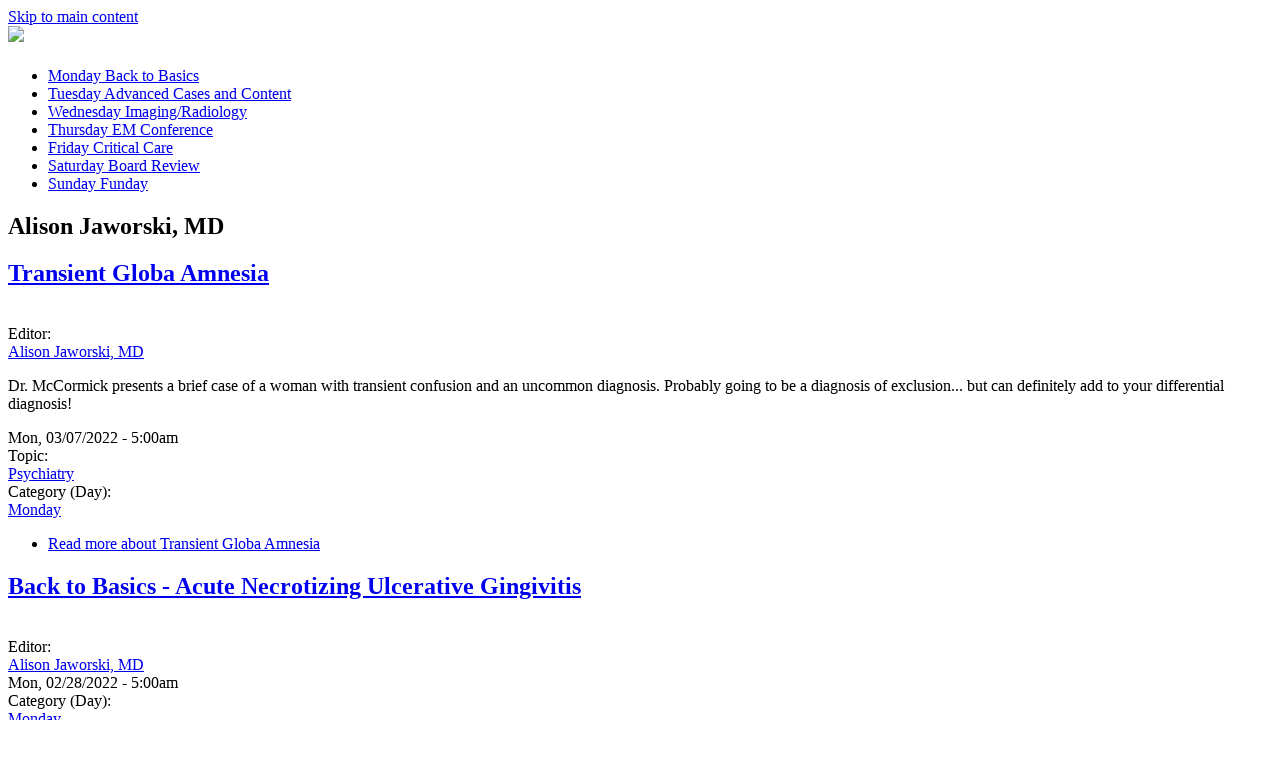

--- FILE ---
content_type: text/html; charset=utf-8
request_url: http://emdaily1.cooperhealth.org/authors/alison-jaworski-md
body_size: 9000
content:
<!DOCTYPE html>
<html>
<head>
<meta charset="utf-8" />
<meta name="Generator" content="Drupal 7 (http://drupal.org)" />
<link rel="alternate" type="application/rss+xml" title="RSS - Alison Jaworski, MD" href="https://emdaily.cooperhealth.org/taxonomy/term/522/feed" />
<link rel="alternate" type="application/rss+xml" title="Alison Jaworski, MD" href="https://emdaily.cooperhealth.org/taxonomy/term/522/all/feed" />
<meta name="viewport" content="width=device-width" />
<title>Alison Jaworski, MD | EM Daily</title>
<style type="text/css" media="all">
@import url("https://emdaily.cooperhealth.org/modules/system/system.base.css?ri45x0");
@import url("https://emdaily.cooperhealth.org/modules/system/system.menus.css?ri45x0");
@import url("https://emdaily.cooperhealth.org/modules/system/system.messages.css?ri45x0");
@import url("https://emdaily.cooperhealth.org/modules/system/system.theme.css?ri45x0");
</style>
<style type="text/css" media="all">
@import url("https://emdaily.cooperhealth.org/sites/all/modules/collapsiblock/collapsiblock.css?ri45x0");
@import url("https://emdaily.cooperhealth.org/modules/comment/comment.css?ri45x0");
@import url("https://emdaily.cooperhealth.org/sites/all/modules/date/date_repeat_field/date_repeat_field.css?ri45x0");
@import url("https://emdaily.cooperhealth.org/modules/field/theme/field.css?ri45x0");
@import url("https://emdaily.cooperhealth.org/sites/all/modules/google_cse/google_cse.css?ri45x0");
@import url("https://emdaily.cooperhealth.org/sites/all/modules/logintoboggan/logintoboggan.css?ri45x0");
@import url("https://emdaily.cooperhealth.org/modules/node/node.css?ri45x0");
@import url("https://emdaily.cooperhealth.org/sites/all/modules/quiz/quiz.css?ri45x0");
@import url("https://emdaily.cooperhealth.org/modules/search/search.css?ri45x0");
@import url("https://emdaily.cooperhealth.org/modules/user/user.css?ri45x0");
@import url("https://emdaily.cooperhealth.org/modules/forum/forum.css?ri45x0");
@import url("https://emdaily.cooperhealth.org/sites/all/modules/views/css/views.css?ri45x0");
</style>
<style type="text/css" media="all">
@import url("https://emdaily.cooperhealth.org/sites/all/modules/ctools/css/ctools.css?ri45x0");
@import url("https://emdaily.cooperhealth.org/sites/all/modules/panels/css/panels.css?ri45x0");
@import url("https://emdaily.cooperhealth.org/sites/all/modules/wysiwyg_linebreaks/wysiwyg_linebreaks.css?ri45x0");
@import url("https://emdaily.cooperhealth.org/sites/all/libraries/superfish/css/superfish.css?ri45x0");
@import url("https://emdaily.cooperhealth.org/sites/all/libraries/superfish/css/superfish-smallscreen.css?ri45x0");
@import url("https://emdaily.cooperhealth.org/sites/all/libraries/superfish/style/light-blue.css?ri45x0");
</style>
<style type="text/css" media="all">
@import url("https://emdaily.cooperhealth.org/sites/all/themes/micro_zymphonies_theme/css/font-awesome.css?ri45x0");
@import url("https://emdaily.cooperhealth.org/sites/all/themes/micro_zymphonies_theme/css/style.css?ri45x0");
@import url("https://emdaily.cooperhealth.org/sites/all/themes/micro_zymphonies_theme/css/media.css?ri45x0");
@import url("https://emdaily.cooperhealth.org/sites/all/themes/cooper_subtheme/custom.css?ri45x0");
</style>
<script type="text/javascript" src="https://emdaily.cooperhealth.org/sites/default/files/js/js_XexEZhbTmj1BHeajKr2rPfyR8Y68f4rm0Nv3Vj5_dSI.js"></script>
<script type="text/javascript" src="https://emdaily.cooperhealth.org/sites/default/files/js/js_H7q2xORKmR9AN8Qx5spKEIBp7R_wG2apAswJoCUZY7I.js"></script>
<script type="text/javascript" src="https://emdaily.cooperhealth.org/sites/default/files/js/js_o64xG5w19EdsESpAPkh92K9vg--rmzcQI4JaVNLjaDw.js"></script>
<script type="text/javascript" src="https://emdaily.cooperhealth.org/sites/default/files/js/js_XklFG3kfg0lBQ-7DD_t92S8L-ZsoZ29gklqc_A_ZH6o.js"></script>
<script type="text/javascript">
<!--//--><![CDATA[//><!--
(function(i,s,o,g,r,a,m){i["GoogleAnalyticsObject"]=r;i[r]=i[r]||function(){(i[r].q=i[r].q||[]).push(arguments)},i[r].l=1*new Date();a=s.createElement(o),m=s.getElementsByTagName(o)[0];a.async=1;a.src=g;m.parentNode.insertBefore(a,m)})(window,document,"script","https://www.google-analytics.com/analytics.js","ga");ga("create", "UA-126575-1", {"cookieDomain":"auto"});ga("send", "pageview");
//--><!]]>
</script>
<script type="text/javascript" src="https://emdaily.cooperhealth.org/sites/default/files/js/js_rr_dgVG3EMiev7U7lSTMa0tMgWo4Du90XwU7B7NaHX4.js"></script>
<script type="text/javascript" src="https://emdaily.cooperhealth.org/sites/default/files/js/js_OxOu6JbRR9751c9oiOpiHyBUhb6Z4yU1vdiCjzDQdPQ.js"></script>
<script type="text/javascript">
<!--//--><![CDATA[//><!--
jQuery.extend(Drupal.settings, {"basePath":"\/","pathPrefix":"","setHasJsCookie":0,"ajaxPageState":{"theme":"cooper_subtheme","theme_token":"yjR1fh2W-e0t0-wSahIz1vQth7BWU2rn8Tf_dvKCB70","js":{"sites\/all\/modules\/jquery_update\/replace\/jquery\/1.7\/jquery.min.js":1,"misc\/jquery-extend-3.4.0.js":1,"misc\/jquery-html-prefilter-3.5.0-backport.js":1,"misc\/jquery.once.js":1,"misc\/drupal.js":1,"sites\/all\/modules\/jquery_update\/replace\/ui\/external\/jquery.cookie.js":1,"sites\/all\/modules\/collapsiblock\/collapsiblock.js":1,"sites\/all\/modules\/google_cse\/google_cse.js":1,"sites\/all\/modules\/better_exposed_filters\/better_exposed_filters.js":1,"sites\/all\/modules\/google_analytics\/googleanalytics.js":1,"0":1,"sites\/all\/libraries\/superfish\/jquery.hoverIntent.minified.js":1,"sites\/all\/libraries\/superfish\/sftouchscreen.js":1,"sites\/all\/libraries\/superfish\/sfsmallscreen.js":1,"sites\/all\/libraries\/superfish\/supposition.js":1,"sites\/all\/libraries\/superfish\/superfish.js":1,"sites\/all\/modules\/superfish\/superfish.js":1,"sites\/all\/themes\/micro_zymphonies_theme\/js\/custom.js":1},"css":{"modules\/system\/system.base.css":1,"modules\/system\/system.menus.css":1,"modules\/system\/system.messages.css":1,"modules\/system\/system.theme.css":1,"sites\/all\/modules\/collapsiblock\/collapsiblock.css":1,"modules\/comment\/comment.css":1,"sites\/all\/modules\/date\/date_repeat_field\/date_repeat_field.css":1,"modules\/field\/theme\/field.css":1,"sites\/all\/modules\/google_cse\/google_cse.css":1,"sites\/all\/modules\/logintoboggan\/logintoboggan.css":1,"modules\/node\/node.css":1,"sites\/all\/modules\/quiz\/quiz.css":1,"modules\/search\/search.css":1,"modules\/user\/user.css":1,"modules\/forum\/forum.css":1,"sites\/all\/modules\/views\/css\/views.css":1,"sites\/all\/modules\/ctools\/css\/ctools.css":1,"sites\/all\/modules\/panels\/css\/panels.css":1,"sites\/all\/modules\/wysiwyg_linebreaks\/wysiwyg_linebreaks.css":1,"sites\/all\/libraries\/superfish\/css\/superfish.css":1,"sites\/all\/libraries\/superfish\/css\/superfish-smallscreen.css":1,"sites\/all\/libraries\/superfish\/style\/light-blue.css":1,"sites\/all\/themes\/micro_zymphonies_theme\/css\/font-awesome.css":1,"sites\/all\/themes\/micro_zymphonies_theme\/css\/style.css":1,"sites\/all\/themes\/micro_zymphonies_theme\/css\/media.css":1,"sites\/all\/themes\/cooper_subtheme\/custom.css":1}},"collapsiblock":{"blocks":{"block-views-commentary-block":"2","block-views-comments-block":"2","block-views--exp-taxonomy-term-page":"2","block-twitter-block-1":"1","block-superfish-1":"1","block-nice-menus-1":"1","block-menu-menu-topics":"2","block-node-comment-block-node-comments":"1","block-menu-menu-authors":"3","block-block-2":"1","block-block-3":"1","block-block-4":"1","block-block-5":"1","block-block-6":"1","block-formblock-contact-site":"1"},"default_state":"1","slide_type":"2","slide_speed":"200","block_title":":header:first","block":"div.block","block_content":"div.content"},"googleCSE":{"cx":" 005605200530708356853:chgh_3r5lvs ","language":"","resultsWidth":600,"domain":"www.google.com","showWaterMark":1},"better_exposed_filters":{"datepicker":false,"slider":false,"settings":[],"autosubmit":false,"views":{"taxonomy_term":{"displays":{"page":{"filters":{"tid":{"required":false}}}}}}},"googleanalytics":{"trackOutbound":1,"trackMailto":1,"trackDownload":1,"trackDownloadExtensions":"7z|aac|arc|arj|asf|asx|avi|bin|csv|doc(x|m)?|dot(x|m)?|exe|flv|gif|gz|gzip|hqx|jar|jpe?g|js|mp(2|3|4|e?g)|mov(ie)?|msi|msp|pdf|phps|png|ppt(x|m)?|pot(x|m)?|pps(x|m)?|ppam|sld(x|m)?|thmx|qtm?|ra(m|r)?|sea|sit|tar|tgz|torrent|txt|wav|wma|wmv|wpd|xls(x|m|b)?|xlt(x|m)|xlam|xml|z|zip"},"superfish":{"1":{"id":"1","sf":{"animation":{"opacity":"show","height":"show"},"speed":"fast","autoArrows":false},"plugins":{"touchscreen":{"mode":"window_width","breakpointUnit":"px"},"smallscreen":{"mode":"window_width","breakpointUnit":"px","title":"Menu"},"supposition":true}}},"urlIsAjaxTrusted":{"\/authors\/alison-jaworski-md":true,"\/authors\/alison-jaworski-md?destination=taxonomy\/term\/522":true}});
//--><!]]>
</script>
<!--[if lt IE 9]><script src="http://html5shiv.googlecode.com/svn/trunk/html5.js"></script><![endif]-->
</head>
<body class="html not-front not-logged-in one-sidebar sidebar-second page-taxonomy page-taxonomy-term page-taxonomy-term- page-taxonomy-term-522">
  <div id="skip-link">
    <a href="#main-content" class="element-invisible element-focusable">Skip to main content</a>
  </div>
  
<!-- header -->

<div id="header_wrapper">

  <header id="header" class="clearfix">
    <div class="top_left">
              <div id="logo"><a href="/" title="Home"><img src="https://emdaily.cooperhealth.org/sites/all/themes/cooper_subtheme/logo.png"/></a></div>
      
      <h1 id="site-title">
        <a href="/" title="Home"></a>
        <div id="site-description"></div>
      </h1>
    </div>

         
    <div id="top-area" class="clearfix">
            <div class="column one"><div class="region region-top-first">
  <div id="block-superfish-1" class="block block-superfish">

      
  <div class="content">
    <ul  id="superfish-1" class="menu sf-menu sf-main-menu sf-horizontal sf-style-light-blue sf-total-items-7 sf-parent-items-0 sf-single-items-7 main-nav"><li id="menu-386-1" class="first odd sf-item-1 sf-depth-1 sf-no-children"><a href="/category/monday" title="Back to Basics" class="sf-depth-1">Monday <span class="sf-description">Back to Basics</span></a></li><li id="menu-387-1" class="middle even sf-item-2 sf-depth-1 sf-no-children"><a href="/category/tuesday" title="Advanced Cases and Content" class="sf-depth-1">Tuesday <span class="sf-description">Advanced Cases and Content</span></a></li><li id="menu-388-1" class="middle odd sf-item-3 sf-depth-1 sf-no-children"><a href="/category/wednesday" title="Imaging/Radiology" class="sf-depth-1">Wednesday <span class="sf-description">Imaging/Radiology</span></a></li><li id="menu-389-1" class="middle even sf-item-4 sf-depth-1 sf-no-children"><a href="/category/thursday" title="EM Conference" class="sf-depth-1">Thursday <span class="sf-description">EM Conference</span></a></li><li id="menu-390-1" class="middle odd sf-item-5 sf-depth-1 sf-no-children"><a href="/category/friday" title="Critical Care" class="sf-depth-1">Friday <span class="sf-description">Critical Care</span></a></li><li id="menu-391-1" class="middle even sf-item-6 sf-depth-1 sf-no-children"><a href="/category/saturday" title="Board Review" class="sf-depth-1">Saturday <span class="sf-description">Board Review</span></a></li><li id="menu-392-1" class="last odd sf-item-7 sf-depth-1 sf-no-children"><a href="/category/sunday" title="Funday " class="sf-depth-1">Sunday <span class="sf-description">Funday </span></a></li></ul>  </div>
  
</div> <!-- /.block -->
</div>
 <!-- /.region -->
</div>
                      </div>
    </header>

</div>

<!-- End Header -->


<div id="page-wrap">

  <div class="wrap two-col-img">
          </div>

  <div class="wrap two-col-img">
          </div>

  <div id="container">
    <div class="container-wrap">
      <div class="content-sidebar-wrap">
        <div id="content">

          
          <section id="post-content" role="main">
                                                  <h1 class="page-title">Alison Jaworski, MD</h1>
                                                                        <div class="region region-content">
  <div id="block-system-main" class="block block-system">

      
  <div class="content">
    <div class="view view-taxonomy-term view-id-taxonomy_term view-display-id-page view-dom-id-7ec1dc4b3ae96e3ede3e07792ea81791">
        
  
  
      <div class="view-content">
        <div class="views-row views-row-1 views-row-odd views-row-first">
      <article id="node-1549" class="node node-article node-promoted node-teaser clearfix" about="/content/transient-globa-amnesia" typeof="sioc:Item foaf:Document">
          <header>
	                  <h2 class="title" ><a href="/content/transient-globa-amnesia">Transient Globa Amnesia</a></h2>
            <span property="dc:title" content="Transient Globa Amnesia" class="rdf-meta element-hidden"></span><span property="sioc:num_replies" content="0" datatype="xsd:integer" class="rdf-meta element-hidden"></span>  
      
          </header>
  
  <div class="content node-article">
    <div class="field field-name-field-image field-type-image field-label-hidden"><div class="field-items"><div class="field-item even" rel="og:image rdfs:seeAlso" resource="https://emdaily.cooperhealth.org/sites/default/files/styles/thumbnail/public/field/image/Back%20to%20Basics_15.jpg?itok=-uXeL94h"><a href="/content/transient-globa-amnesia"><img typeof="foaf:Image" src="https://emdaily.cooperhealth.org/sites/default/files/styles/thumbnail/public/field/image/Back%20to%20Basics_15.jpg?itok=-uXeL94h" width="175" height="175" alt="" /></a></div></div></div><div class="field field-name-field-editor field-type-taxonomy-term-reference field-label-above"><div class="field-label">Editor:&nbsp;</div><div class="field-items"><div class="field-item even"><a href="/authors/alison-jaworski-md" typeof="skos:Concept" property="rdfs:label skos:prefLabel" datatype="" class="active">Alison Jaworski, MD</a></div></div></div><div class="field field-name-body field-type-text-with-summary field-label-hidden"><div class="field-items"><div class="field-item even" property="content:encoded"><p>Dr. McCormick presents a brief case of a woman with transient confusion and an uncommon diagnosis. Probably going to be a diagnosis of exclusion... but can definitely add to your differential diagnosis!</p>
</div></div></div><span class="submitted-by">Mon, 03/07/2022 - 5:00am</span><div class="field field-name-field-topic field-type-taxonomy-term-reference field-label-above"><div class="field-label">Topic:&nbsp;</div><div class="field-items"><div class="field-item even"><a href="/topics/psychiatry" typeof="skos:Concept" property="rdfs:label skos:prefLabel" datatype="">Psychiatry</a></div></div></div><div class="field field-name-field-category-day- field-type-taxonomy-term-reference field-label-above"><div class="field-label">Category (Day):&nbsp;</div><div class="field-items"><div class="field-item even"><a href="/category/monday" typeof="skos:Concept" property="rdfs:label skos:prefLabel" datatype="">Monday</a></div></div></div>  </div>

      <footer>
      <ul class="links inline"><li class="node-readmore first last"><a href="/content/transient-globa-amnesia" rel="tag" title="Transient Globa Amnesia">Read more<span class="element-invisible"> about Transient Globa Amnesia</span></a></li>
</ul>    </footer>
  
    </article> <!-- /.node -->
  </div>
  <div class="views-row views-row-2 views-row-even">
      <article id="node-1547" class="node node-article node-promoted node-teaser clearfix" about="/content/back-basics-acute-necrotizing-ulcerative-gingivitis" typeof="sioc:Item foaf:Document">
          <header>
	                  <h2 class="title" ><a href="/content/back-basics-acute-necrotizing-ulcerative-gingivitis">Back to Basics - Acute Necrotizing Ulcerative Gingivitis</a></h2>
            <span property="dc:title" content="Back to Basics - Acute Necrotizing Ulcerative Gingivitis" class="rdf-meta element-hidden"></span><span property="sioc:num_replies" content="0" datatype="xsd:integer" class="rdf-meta element-hidden"></span>  
      
          </header>
  
  <div class="content node-article">
    <div class="field field-name-field-image field-type-image field-label-hidden"><div class="field-items"><div class="field-item even" rel="og:image rdfs:seeAlso" resource="https://emdaily.cooperhealth.org/sites/default/files/styles/thumbnail/public/field/image/Back%20to%20Basics_14.jpg?itok=ASL1Y-7B"><a href="/content/back-basics-acute-necrotizing-ulcerative-gingivitis"><img typeof="foaf:Image" src="https://emdaily.cooperhealth.org/sites/default/files/styles/thumbnail/public/field/image/Back%20to%20Basics_14.jpg?itok=ASL1Y-7B" width="175" height="175" alt="" /></a></div></div></div><div class="field field-name-field-editor field-type-taxonomy-term-reference field-label-above"><div class="field-label">Editor:&nbsp;</div><div class="field-items"><div class="field-item even"><a href="/authors/alison-jaworski-md" typeof="skos:Concept" property="rdfs:label skos:prefLabel" datatype="" class="active">Alison Jaworski, MD</a></div></div></div><div class="field field-name-body field-type-text-with-summary field-label-hidden"><div class="field-items"><div class="field-item even" property="content:encoded"><div class="OutlineElement Ltr SCXW256392289 BCX4" style="-webkit-user-select: text; -webkit-user-drag: none; overflow: visible; cursor: text; clear: both; position: relative; direction: ltr; caret-color: rgba(0, 0, 0, 0.847); color: rgba(0, 0, 0, 0.847); font-family: 'Segoe UI', 'Segoe UI Web', Arial, Verdana, sans-serif; font-size: 12px;"></div></div></div></div><span class="submitted-by">Mon, 02/28/2022 - 5:00am</span><div class="field field-name-field-category-day- field-type-taxonomy-term-reference field-label-above"><div class="field-label">Category (Day):&nbsp;</div><div class="field-items"><div class="field-item even"><a href="/category/monday" typeof="skos:Concept" property="rdfs:label skos:prefLabel" datatype="">Monday</a></div></div></div>  </div>

      <footer>
      <ul class="links inline"><li class="node-readmore first last"><a href="/content/back-basics-acute-necrotizing-ulcerative-gingivitis" rel="tag" title="Back to Basics - Acute Necrotizing Ulcerative Gingivitis">Read more<span class="element-invisible"> about Back to Basics - Acute Necrotizing Ulcerative Gingivitis</span></a></li>
</ul>    </footer>
  
    </article> <!-- /.node -->
  </div>
  <div class="views-row views-row-3 views-row-odd">
      <article id="node-1544" class="node node-article node-promoted node-teaser clearfix" about="/content/pressors-part-5-peripheral-administration" typeof="sioc:Item foaf:Document">
          <header>
	                  <h2 class="title" ><a href="/content/pressors-part-5-peripheral-administration">Pressors, Part 5: Peripheral Administration?</a></h2>
            <span property="dc:title" content="Pressors, Part 5: Peripheral Administration?" class="rdf-meta element-hidden"></span><span property="sioc:num_replies" content="0" datatype="xsd:integer" class="rdf-meta element-hidden"></span>  
      
          </header>
  
  <div class="content node-article">
    <div class="field field-name-field-image field-type-image field-label-hidden"><div class="field-items"><div class="field-item even" rel="og:image rdfs:seeAlso" resource="https://emdaily.cooperhealth.org/sites/default/files/styles/thumbnail/public/field/image/Back%20to%20Basics_13.jpg?itok=RneVvuZt"><a href="/content/pressors-part-5-peripheral-administration"><img typeof="foaf:Image" src="https://emdaily.cooperhealth.org/sites/default/files/styles/thumbnail/public/field/image/Back%20to%20Basics_13.jpg?itok=RneVvuZt" width="175" height="175" alt="" /></a></div></div></div><div class="field field-name-field-editor field-type-taxonomy-term-reference field-label-above"><div class="field-label">Editor:&nbsp;</div><div class="field-items"><div class="field-item even"><a href="/authors/alison-jaworski-md" typeof="skos:Concept" property="rdfs:label skos:prefLabel" datatype="" class="active">Alison Jaworski, MD</a></div></div></div><div class="field field-name-body field-type-text-with-summary field-label-hidden"><div class="field-items"><div class="field-item even" property="content:encoded"><p>We've covered four of the most prominent pressors over the last few weeks. In this final post about pressors, Dr. Di Taranti shares some pearls about peripheral administration of pressors.</p>
</div></div></div><div class="field field-name-field-author field-type-taxonomy-term-reference field-label-hidden"><div class="field-items"><div class="field-item even"><a href="/authors/laura-di-taranti-md" typeof="skos:Concept" property="rdfs:label skos:prefLabel" datatype="">Laura Di Taranti, MD</a></div></div></div><span class="submitted-by">Mon, 02/21/2022 - 5:00am</span><div class="field field-name-field-topic field-type-taxonomy-term-reference field-label-above"><div class="field-label">Topic:&nbsp;</div><div class="field-items"><div class="field-item even"><a href="/topics/critical-care" typeof="skos:Concept" property="rdfs:label skos:prefLabel" datatype="">Critical Care</a></div></div></div><div class="field field-name-field-category-day- field-type-taxonomy-term-reference field-label-above"><div class="field-label">Category (Day):&nbsp;</div><div class="field-items"><div class="field-item even"><a href="/category/monday" typeof="skos:Concept" property="rdfs:label skos:prefLabel" datatype="">Monday</a></div></div></div>  </div>

      <footer>
      <ul class="links inline"><li class="node-readmore first last"><a href="/content/pressors-part-5-peripheral-administration" rel="tag" title="Pressors, Part 5: Peripheral Administration?">Read more<span class="element-invisible"> about Pressors, Part 5: Peripheral Administration?</span></a></li>
</ul>    </footer>
  
    </article> <!-- /.node -->
  </div>
  <div class="views-row views-row-4 views-row-even">
      <article id="node-1541" class="node node-article node-promoted node-teaser clearfix" about="/content/pressors-part-4-phenylephrine" typeof="sioc:Item foaf:Document">
          <header>
	                  <h2 class="title" ><a href="/content/pressors-part-4-phenylephrine">PRESSORS, Part 4: Phenylephrine</a></h2>
            <span property="dc:title" content="PRESSORS, Part 4: Phenylephrine" class="rdf-meta element-hidden"></span><span property="sioc:num_replies" content="0" datatype="xsd:integer" class="rdf-meta element-hidden"></span>  
      
          </header>
  
  <div class="content node-article">
    <div class="field field-name-field-image field-type-image field-label-hidden"><div class="field-items"><div class="field-item even" rel="og:image rdfs:seeAlso" resource="https://emdaily.cooperhealth.org/sites/default/files/styles/thumbnail/public/field/image/Back%20to%20Basics_12.jpg?itok=R5W1w4Hh"><a href="/content/pressors-part-4-phenylephrine"><img typeof="foaf:Image" src="https://emdaily.cooperhealth.org/sites/default/files/styles/thumbnail/public/field/image/Back%20to%20Basics_12.jpg?itok=R5W1w4Hh" width="175" height="175" alt="" /></a></div></div></div><div class="field field-name-field-editor field-type-taxonomy-term-reference field-label-above"><div class="field-label">Editor:&nbsp;</div><div class="field-items"><div class="field-item even"><a href="/authors/alison-jaworski-md" typeof="skos:Concept" property="rdfs:label skos:prefLabel" datatype="" class="active">Alison Jaworski, MD</a></div></div></div><div class="field field-name-body field-type-text-with-summary field-label-hidden"><div class="field-items"><div class="field-item even" property="content:encoded"><p>Dr. Di Taranti is back again with another vasopressor bite - phenylephrine.</p>
</div></div></div><div class="field field-name-field-author field-type-taxonomy-term-reference field-label-hidden"><div class="field-items"><div class="field-item even"><a href="/authors/laura-di-taranti-md" typeof="skos:Concept" property="rdfs:label skos:prefLabel" datatype="">Laura Di Taranti, MD</a></div></div></div><span class="submitted-by">Mon, 02/14/2022 - 7:35am</span><div class="field field-name-field-topic field-type-taxonomy-term-reference field-label-above"><div class="field-label">Topic:&nbsp;</div><div class="field-items"><div class="field-item even"><a href="/topics/critical-care" typeof="skos:Concept" property="rdfs:label skos:prefLabel" datatype="">Critical Care</a></div></div></div><div class="field field-name-field-category-day- field-type-taxonomy-term-reference field-label-above"><div class="field-label">Category (Day):&nbsp;</div><div class="field-items"><div class="field-item even"><a href="/category/monday" typeof="skos:Concept" property="rdfs:label skos:prefLabel" datatype="">Monday</a></div></div></div>  </div>

      <footer>
      <ul class="links inline"><li class="node-readmore first last"><a href="/content/pressors-part-4-phenylephrine" rel="tag" title="PRESSORS, Part 4: Phenylephrine">Read more<span class="element-invisible"> about PRESSORS, Part 4: Phenylephrine</span></a></li>
</ul>    </footer>
  
    </article> <!-- /.node -->
  </div>
  <div class="views-row views-row-5 views-row-odd">
      <article id="node-1534" class="node node-article node-promoted node-teaser clearfix" about="/content/basics-vasopressors-part-3-vasopressin" typeof="sioc:Item foaf:Document">
          <header>
	                  <h2 class="title" ><a href="/content/basics-vasopressors-part-3-vasopressin">Basics of Vasopressors, Part 3: Vasopressin</a></h2>
            <span property="dc:title" content="Basics of Vasopressors, Part 3: Vasopressin" class="rdf-meta element-hidden"></span><span property="sioc:num_replies" content="0" datatype="xsd:integer" class="rdf-meta element-hidden"></span>  
      
          </header>
  
  <div class="content node-article">
    <div class="field field-name-field-image field-type-image field-label-hidden"><div class="field-items"><div class="field-item even" rel="og:image rdfs:seeAlso" resource="https://emdaily.cooperhealth.org/sites/default/files/styles/thumbnail/public/field/image/Back%20to%20Basics_11.jpg?itok=0hvnQApj"><a href="/content/basics-vasopressors-part-3-vasopressin"><img typeof="foaf:Image" src="https://emdaily.cooperhealth.org/sites/default/files/styles/thumbnail/public/field/image/Back%20to%20Basics_11.jpg?itok=0hvnQApj" width="175" height="175" alt="" /></a></div></div></div><div class="field field-name-field-editor field-type-taxonomy-term-reference field-label-above"><div class="field-label">Editor:&nbsp;</div><div class="field-items"><div class="field-item even"><a href="/authors/alison-jaworski-md" typeof="skos:Concept" property="rdfs:label skos:prefLabel" datatype="" class="active">Alison Jaworski, MD</a></div></div></div><div class="field field-name-body field-type-text-with-summary field-label-hidden"><div class="field-items"><div class="field-item even" property="content:encoded"><p>We're in the middle of a run of posts on vasopressors by Dr. Di Taranti. The last two weeks, we covered norepinephine and epinephrine - up today: <span style="text-decoration: underline;">vasopressin</span>. </p>
</div></div></div><div class="field field-name-field-author field-type-taxonomy-term-reference field-label-hidden"><div class="field-items"><div class="field-item even"><a href="/authors/laura-di-taranti-md" typeof="skos:Concept" property="rdfs:label skos:prefLabel" datatype="">Laura Di Taranti, MD</a></div></div></div><span class="submitted-by">Mon, 02/07/2022 - 5:00am</span><div class="field field-name-field-topic field-type-taxonomy-term-reference field-label-above"><div class="field-label">Topic:&nbsp;</div><div class="field-items"><div class="field-item even"><a href="/topics/critical-care" typeof="skos:Concept" property="rdfs:label skos:prefLabel" datatype="">Critical Care</a></div></div></div><div class="field field-name-field-category-day- field-type-taxonomy-term-reference field-label-above"><div class="field-label">Category (Day):&nbsp;</div><div class="field-items"><div class="field-item even"><a href="/category/monday" typeof="skos:Concept" property="rdfs:label skos:prefLabel" datatype="">Monday</a></div></div></div>  </div>

      <footer>
      <ul class="links inline"><li class="node-readmore first last"><a href="/content/basics-vasopressors-part-3-vasopressin" rel="tag" title="Basics of Vasopressors, Part 3: Vasopressin">Read more<span class="element-invisible"> about Basics of Vasopressors, Part 3: Vasopressin</span></a></li>
</ul>    </footer>
  
    </article> <!-- /.node -->
  </div>
  <div class="views-row views-row-6 views-row-even">
      <article id="node-1533" class="node node-article node-promoted node-teaser clearfix" about="/content/basic-vasopressors-part-2-epinephrine" typeof="sioc:Item foaf:Document">
          <header>
	                  <h2 class="title" ><a href="/content/basic-vasopressors-part-2-epinephrine">Basic of Vasopressors, Part 2: Epinephrine</a></h2>
            <span property="dc:title" content="Basic of Vasopressors, Part 2: Epinephrine" class="rdf-meta element-hidden"></span><span property="sioc:num_replies" content="0" datatype="xsd:integer" class="rdf-meta element-hidden"></span>  
      
          </header>
  
  <div class="content node-article">
    <div class="field field-name-field-image field-type-image field-label-hidden"><div class="field-items"><div class="field-item even" rel="og:image rdfs:seeAlso" resource="https://emdaily.cooperhealth.org/sites/default/files/styles/thumbnail/public/field/image/Back%20to%20Basics_10.jpg?itok=i-m10RZf"><a href="/content/basic-vasopressors-part-2-epinephrine"><img typeof="foaf:Image" src="https://emdaily.cooperhealth.org/sites/default/files/styles/thumbnail/public/field/image/Back%20to%20Basics_10.jpg?itok=i-m10RZf" width="175" height="175" alt="" /></a></div></div></div><div class="field field-name-field-editor field-type-taxonomy-term-reference field-label-above"><div class="field-label">Editor:&nbsp;</div><div class="field-items"><div class="field-item even"><a href="/authors/alison-jaworski-md" typeof="skos:Concept" property="rdfs:label skos:prefLabel" datatype="" class="active">Alison Jaworski, MD</a></div></div></div><div class="field field-name-body field-type-text-with-summary field-label-hidden"><div class="field-items"><div class="field-item even" property="content:encoded"><p>Our next post about pressors is about epinephrine. Refer to last weeks post to review norepinephrine! More to come in the following weeks, too!</p>
</div></div></div><div class="field field-name-field-author field-type-taxonomy-term-reference field-label-hidden"><div class="field-items"><div class="field-item even"><a href="/authors/laura-di-taranti-md" typeof="skos:Concept" property="rdfs:label skos:prefLabel" datatype="">Laura Di Taranti, MD</a></div></div></div><span class="submitted-by">Mon, 01/31/2022 - 7:21am</span><div class="field field-name-field-topic field-type-taxonomy-term-reference field-label-above"><div class="field-label">Topic:&nbsp;</div><div class="field-items"><div class="field-item even"><a href="/topics/critical-care" typeof="skos:Concept" property="rdfs:label skos:prefLabel" datatype="">Critical Care</a></div></div></div><div class="field field-name-field-category-day- field-type-taxonomy-term-reference field-label-above"><div class="field-label">Category (Day):&nbsp;</div><div class="field-items"><div class="field-item even"><a href="/category/monday" typeof="skos:Concept" property="rdfs:label skos:prefLabel" datatype="">Monday</a></div></div></div>  </div>

      <footer>
      <ul class="links inline"><li class="node-readmore first last"><a href="/content/basic-vasopressors-part-2-epinephrine" rel="tag" title="Basic of Vasopressors, Part 2: Epinephrine">Read more<span class="element-invisible"> about Basic of Vasopressors, Part 2: Epinephrine</span></a></li>
</ul>    </footer>
  
    </article> <!-- /.node -->
  </div>
  <div class="views-row views-row-7 views-row-odd">
      <article id="node-1526" class="node node-article node-promoted node-teaser clearfix" about="/content/basics-pressors-one-bite-time" typeof="sioc:Item foaf:Document">
          <header>
	                  <h2 class="title" ><a href="/content/basics-pressors-one-bite-time">Basics of PRESSORS, one bite at a time</a></h2>
            <span property="dc:title" content="Basics of PRESSORS, one bite at a time" class="rdf-meta element-hidden"></span><span property="sioc:num_replies" content="0" datatype="xsd:integer" class="rdf-meta element-hidden"></span>  
      
          </header>
  
  <div class="content node-article">
    <div class="field field-name-field-image field-type-image field-label-hidden"><div class="field-items"><div class="field-item even" rel="og:image rdfs:seeAlso" resource="https://emdaily.cooperhealth.org/sites/default/files/styles/thumbnail/public/field/image/Back%20to%20Basics_9.jpg?itok=IaHhR3lq"><a href="/content/basics-pressors-one-bite-time"><img typeof="foaf:Image" src="https://emdaily.cooperhealth.org/sites/default/files/styles/thumbnail/public/field/image/Back%20to%20Basics_9.jpg?itok=IaHhR3lq" width="175" height="175" alt="" /></a></div></div></div><div class="field field-name-field-editor field-type-taxonomy-term-reference field-label-above"><div class="field-label">Editor:&nbsp;</div><div class="field-items"><div class="field-item even"><a href="/authors/alison-jaworski-md" typeof="skos:Concept" property="rdfs:label skos:prefLabel" datatype="" class="active">Alison Jaworski, MD</a></div></div></div><div class="field field-name-body field-type-text-with-summary field-label-hidden"><div class="field-items"><div class="field-item even" property="content:encoded"><p><span style="caret-color: rgba(0, 0, 0, 0.847); color: rgba(0, 0, 0, 0.847); font-family: Calibri, Calibri_EmbeddedFont, Calibri_MSFontService, sans-serif; font-size: 14.666666984558105px; font-style: italic; text-decoration: underline;">PRESSORS!</span><span style="caret-color: rgba(0, 0, 0, 0.847); color: rgba(0, 0, 0, 0.847); font-family: Calibri, Calibri_EmbeddedFont, Calibri_MSFontService, sans-serif; font-size: 14.666666984558105px;"> This post was originally submitted as a summary of many different pressors. It is great to think about them all together, but maybe not digestible in a single bite. If you want to learn about them all at once, watch Dr. Di Taranti's lecture from conference last month. Instead, we will break them down one by one, focusing on a different pressor each week, with the summary table re-presented each week to help compare. Use this as spaced repetition. Each week, remind yourself what the different receptors do. </span><span style="caret-color: rgba(0, 0, 0, 0.847); color: rgba(0, 0, 0, 0.847); font-family: Calibri, Calibri_EmbeddedFont, Calibri_MSFontService, sans-serif; font-size: 14.666666984558105px;">Ask yourself how one medication is different from the last. </span><span style="caret-color: rgba(0, 0, 0, 0.847); color: rgba(0, 0, 0, 0.847); font-family: Calibri, Calibri_EmbeddedFont, Calibri_MSFontService, sans-serif; font-size: 14.666666984558105px;">Ask yourself what dose you would start with and which patients you would use it for.  Review all the pressors, but do it slowly, one bite at a time, and ease yourself in.</span></p>
</div></div></div><div class="field field-name-field-author field-type-taxonomy-term-reference field-label-hidden"><div class="field-items"><div class="field-item even"><a href="/authors/laura-di-taranti-md" typeof="skos:Concept" property="rdfs:label skos:prefLabel" datatype="">Laura Di Taranti, MD</a></div></div></div><span class="submitted-by">Mon, 01/24/2022 - 5:00am</span><div class="field field-name-field-topic field-type-taxonomy-term-reference field-label-above"><div class="field-label">Topic:&nbsp;</div><div class="field-items"><div class="field-item even"><a href="/topics/critical-care" typeof="skos:Concept" property="rdfs:label skos:prefLabel" datatype="">Critical Care</a></div></div></div><div class="field field-name-field-category-day- field-type-taxonomy-term-reference field-label-above"><div class="field-label">Category (Day):&nbsp;</div><div class="field-items"><div class="field-item even"><a href="/category/monday" typeof="skos:Concept" property="rdfs:label skos:prefLabel" datatype="">Monday</a></div></div></div>  </div>

      <footer>
      <ul class="links inline"><li class="node-readmore first last"><a href="/content/basics-pressors-one-bite-time" rel="tag" title="Basics of PRESSORS, one bite at a time">Read more<span class="element-invisible"> about Basics of PRESSORS, one bite at a time</span></a></li>
</ul>    </footer>
  
    </article> <!-- /.node -->
  </div>
  <div class="views-row views-row-8 views-row-even">
      <article id="node-1523" class="node node-article node-promoted node-teaser clearfix" about="/content/dress" typeof="sioc:Item foaf:Document">
          <header>
	                  <h2 class="title" ><a href="/content/dress">DRESS</a></h2>
            <span property="dc:title" content="DRESS" class="rdf-meta element-hidden"></span><span property="sioc:num_replies" content="0" datatype="xsd:integer" class="rdf-meta element-hidden"></span>  
      
          </header>
  
  <div class="content node-article">
    <div class="field field-name-field-image field-type-image field-label-hidden"><div class="field-items"><div class="field-item even" rel="og:image rdfs:seeAlso" resource="https://emdaily.cooperhealth.org/sites/default/files/styles/thumbnail/public/field/image/Back%20to%20Basics_3.png?itok=HcPWIB99"><a href="/content/dress"><img typeof="foaf:Image" src="https://emdaily.cooperhealth.org/sites/default/files/styles/thumbnail/public/field/image/Back%20to%20Basics_3.png?itok=HcPWIB99" width="175" height="175" alt="" /></a></div></div></div><div class="field field-name-field-editor field-type-taxonomy-term-reference field-label-above"><div class="field-label">Editor:&nbsp;</div><div class="field-items"><div class="field-item even"><a href="/authors/alison-jaworski-md" typeof="skos:Concept" property="rdfs:label skos:prefLabel" datatype="" class="active">Alison Jaworski, MD</a></div></div></div><div class="field field-name-body field-type-text-with-summary field-label-hidden"><div class="field-items"><div class="field-item even" property="content:encoded"><p>I recently had a case of a new rash and flu-like symptoms. Multiple negative covid and flu tests later, the differential was broadened and DRESS syndrome was diagnosed. With varying symptoms, incomplete presentations, and a delayed onset from drug exposure, this can be tough to diagnose! Be sure to include DRESS syndrome on your differential for rash with systemic symptoms! </p>
</div></div></div><div class="field field-name-field-author field-type-taxonomy-term-reference field-label-hidden"><div class="field-items"><div class="field-item even"><a href="/authors/alison-jaworski-md" typeof="skos:Concept" property="rdfs:label skos:prefLabel" datatype="" class="active">Alison Jaworski, MD</a></div></div></div><span class="submitted-by">Mon, 01/17/2022 - 5:00am</span><div class="field field-name-field-category-day- field-type-taxonomy-term-reference field-label-above"><div class="field-label">Category (Day):&nbsp;</div><div class="field-items"><div class="field-item even"><a href="/category/monday" typeof="skos:Concept" property="rdfs:label skos:prefLabel" datatype="">Monday</a></div></div></div>  </div>

      <footer>
      <ul class="links inline"><li class="node-readmore first last"><a href="/content/dress" rel="tag" title="DRESS">Read more<span class="element-invisible"> about DRESS</span></a></li>
</ul>    </footer>
  
    </article> <!-- /.node -->
  </div>
  <div class="views-row views-row-9 views-row-odd">
      <article id="node-1519" class="node node-article node-promoted node-teaser clearfix" about="/content/cardiac-tamponade" typeof="sioc:Item foaf:Document">
          <header>
	                  <h2 class="title" ><a href="/content/cardiac-tamponade">Cardiac Tamponade</a></h2>
            <span property="dc:title" content="Cardiac Tamponade" class="rdf-meta element-hidden"></span><span property="sioc:num_replies" content="0" datatype="xsd:integer" class="rdf-meta element-hidden"></span>  
      
          </header>
  
  <div class="content node-article">
    <div class="field field-name-field-image field-type-image field-label-hidden"><div class="field-items"><div class="field-item even" rel="og:image rdfs:seeAlso" resource="https://emdaily.cooperhealth.org/sites/default/files/styles/thumbnail/public/field/image/Back%20to%20Basics_8.jpg?itok=2qB_Lw82"><a href="/content/cardiac-tamponade"><img typeof="foaf:Image" src="https://emdaily.cooperhealth.org/sites/default/files/styles/thumbnail/public/field/image/Back%20to%20Basics_8.jpg?itok=2qB_Lw82" width="175" height="175" alt="" /></a></div></div></div><div class="field field-name-field-editor field-type-taxonomy-term-reference field-label-above"><div class="field-label">Editor:&nbsp;</div><div class="field-items"><div class="field-item even"><a href="/authors/alison-jaworski-md" typeof="skos:Concept" property="rdfs:label skos:prefLabel" datatype="" class="active">Alison Jaworski, MD</a></div></div></div><div class="field field-name-body field-type-text-with-summary field-label-hidden"><div class="field-items"><div class="field-item even" property="content:encoded"><p>Cardiac tamponade is a life-threatening condition that, if you don't specifically consider and evaluate for it, you might miss! Dr. Fenderson has you covered with some basics of tamponade and it's diagnosis.</p>
</div></div></div><span class="submitted-by">Mon, 01/10/2022 - 5:00am</span><div class="field field-name-field-topic field-type-taxonomy-term-reference field-label-above"><div class="field-label">Topic:&nbsp;</div><div class="field-items"><div class="field-item even"><a href="/topics/cardiology" typeof="skos:Concept" property="rdfs:label skos:prefLabel" datatype="">Cardiology</a></div></div></div><div class="field field-name-field-category-day- field-type-taxonomy-term-reference field-label-above"><div class="field-label">Category (Day):&nbsp;</div><div class="field-items"><div class="field-item even"><a href="/category/monday" typeof="skos:Concept" property="rdfs:label skos:prefLabel" datatype="">Monday</a></div></div></div>  </div>

      <footer>
      <ul class="links inline"><li class="node-readmore first last"><a href="/content/cardiac-tamponade" rel="tag" title="Cardiac Tamponade">Read more<span class="element-invisible"> about Cardiac Tamponade</span></a></li>
</ul>    </footer>
  
    </article> <!-- /.node -->
  </div>
  <div class="views-row views-row-10 views-row-even views-row-last">
      <article id="node-1511" class="node node-article node-promoted node-teaser clearfix" about="/content/procedural-sedation-levels-sedation" typeof="sioc:Item foaf:Document">
          <header>
	                  <h2 class="title" ><a href="/content/procedural-sedation-levels-sedation">Procedural Sedation: Levels of Sedation </a></h2>
            <span property="dc:title" content="Procedural Sedation: Levels of Sedation " class="rdf-meta element-hidden"></span><span property="sioc:num_replies" content="0" datatype="xsd:integer" class="rdf-meta element-hidden"></span>  
      
          </header>
  
  <div class="content node-article">
    <div class="field field-name-field-image field-type-image field-label-hidden"><div class="field-items"><div class="field-item even" rel="og:image rdfs:seeAlso" resource="https://emdaily.cooperhealth.org/sites/default/files/styles/thumbnail/public/field/image/Back%20to%20Basics_7.jpg?itok=nd0zP9V3"><a href="/content/procedural-sedation-levels-sedation"><img typeof="foaf:Image" src="https://emdaily.cooperhealth.org/sites/default/files/styles/thumbnail/public/field/image/Back%20to%20Basics_7.jpg?itok=nd0zP9V3" width="175" height="175" alt="" /></a></div></div></div><div class="field field-name-field-editor field-type-taxonomy-term-reference field-label-above"><div class="field-label">Editor:&nbsp;</div><div class="field-items"><div class="field-item even"><a href="/authors/alison-jaworski-md" typeof="skos:Concept" property="rdfs:label skos:prefLabel" datatype="" class="active">Alison Jaworski, MD</a></div></div></div><div class="field field-name-body field-type-text-with-summary field-label-hidden"><div class="field-items"><div class="field-item even" property="content:encoded"><p>A quick summary chart of sedation levels from Dr. Guo. This is important when considering procedural sedation in the emergency department - using a standard language helps to clarify our goals and the risks when planning sedations.</p>
</div></div></div><span class="submitted-by">Mon, 12/27/2021 - 5:00am</span><div class="field field-name-field-topic field-type-taxonomy-term-reference field-label-above"><div class="field-label">Topic:&nbsp;</div><div class="field-items"><div class="field-item even"><a href="/topics/procedures" typeof="skos:Concept" property="rdfs:label skos:prefLabel" datatype="">Procedures</a></div></div></div><div class="field field-name-field-category-day- field-type-taxonomy-term-reference field-label-above"><div class="field-label">Category (Day):&nbsp;</div><div class="field-items"><div class="field-item even"><a href="/category/monday" typeof="skos:Concept" property="rdfs:label skos:prefLabel" datatype="">Monday</a></div></div></div>  </div>

      <footer>
      <ul class="links inline"><li class="node-readmore first last"><a href="/content/procedural-sedation-levels-sedation" rel="tag" title="Procedural Sedation: Levels of Sedation ">Read more<span class="element-invisible"> about Procedural Sedation: Levels of Sedation </span></a></li>
</ul>    </footer>
  
    </article> <!-- /.node -->
  </div>
    </div>
  
      <h2 class="element-invisible">Pages</h2><div class="item-list"><ul class="pager"><li class="pager-current first">1</li>
<li class="pager-item"><a title="Go to page 2" href="/authors/alison-jaworski-md?page=1">2</a></li>
<li class="pager-item"><a title="Go to page 3" href="/authors/alison-jaworski-md?page=2">3</a></li>
<li class="pager-item"><a title="Go to page 4" href="/authors/alison-jaworski-md?page=3">4</a></li>
<li class="pager-item"><a title="Go to page 5" href="/authors/alison-jaworski-md?page=4">5</a></li>
<li class="pager-item"><a title="Go to page 6" href="/authors/alison-jaworski-md?page=5">6</a></li>
<li class="pager-item"><a title="Go to page 7" href="/authors/alison-jaworski-md?page=6">7</a></li>
<li class="pager-item"><a title="Go to page 8" href="/authors/alison-jaworski-md?page=7">8</a></li>
<li class="pager-next"><a title="Go to next page" href="/authors/alison-jaworski-md?page=1">next ›</a></li>
<li class="pager-last last"><a title="Go to last page" href="/authors/alison-jaworski-md?page=7">last »</a></li>
</ul></div>  
  
  
  
  
</div>  </div>
  
</div> <!-- /.block -->
</div>
 <!-- /.region -->
          </section>
        </div>
      
              
        </div>

                  <aside id="sidebar-second" role="complementary"><div class="region region-sidebar-second">
  <div id="block-search-form" class="block block-search">

      
  <div class="content">
    <form action="/authors/alison-jaworski-md" method="post" id="search-block-form" accept-charset="UTF-8"><div><div class="container-inline">
      <h2 class="element-invisible">Search form</h2>
    <div class="form-item form-type-textfield form-item-search-block-form">
  <label class="element-invisible" for="edit-search-block-form--2">Search </label>
 <input title="Enter the terms you wish to search for." type="text" id="edit-search-block-form--2" name="search_block_form" value="" size="15" maxlength="128" class="form-text" />
</div>
<div class="form-actions form-wrapper" id="edit-actions"><input type="submit" id="edit-submit" name="op" value="Search" class="form-submit" /></div><input type="hidden" name="form_build_id" value="form-L41-WTko4G2eNvcTCECqsAkfYsw1OMmrpbiIe3XQdoA" />
<input type="hidden" name="form_id" value="search_block_form" />
</div>
</div></form>  </div>
  
</div> <!-- /.block -->
<div id="block-block-4" class="block block-block">

        <h2 >About Us</h2>
    
  <div class="content">
    <p><a href="http://emdaily.cooperhealth.org/content/who-we-are#overlay-context=content/disclaimerprivacy" target="_self">Who We Are</a><br /><a href="http://emdaily.cooperhealth.org/content/disclaimerprivacy#overlay-context=content/who-we-are" target="_self">Disclaimer/Privacy</a></p>
  </div>
  
</div> <!-- /.block -->
<div id="block-menu-menu-topics" class="block block-menu">

        <h2 >Browse by Topic</h2>
    
  <div class="content">
    <ul class="menu"><li class="first leaf"><a href="/topics/airway" title="Airway">Airway</a></li>
<li class="leaf"><a href="/topics/cardiology" title="Cardiology">Cardiology</a></li>
<li class="leaf"><a href="/topics/critical-care" title="Critical Care">Critical Care</a></li>
<li class="leaf"><a href="/topics/emsprehospital-medicine" title="EMS/Prehospital Medicine">EMS/Prehospital Medicine</a></li>
<li class="leaf"><a href="/topics/ent" title="ENT">ENT</a></li>
<li class="leaf"><a href="/topics/gastroenterology" title="Gastroenterology">Gastroenterology</a></li>
<li class="leaf"><a href="/topics/genitourinary" title="Genitourinary">Genitourinary</a></li>
<li class="leaf"><a href="/topics/internal-medicine" title="Internal Medicine">Internal Medicine</a></li>
<li class="leaf"><a href="/topics/neurology" title="Neurology">Neurology</a></li>
<li class="leaf"><a href="/topics/obstetricsgynecology" title="Obstetrics/Gynecology">Obstetrics/Gynecology</a></li>
<li class="leaf"><a href="/topics/ophthalmology" title="Ophthalmology">Ophthalmology</a></li>
<li class="leaf"><a href="/topics/orthopedics" title="Orthopedics">Orthopedics</a></li>
<li class="leaf"><a href="/topics/pediatrics" title="Pediatrics">Pediatrics</a></li>
<li class="leaf"><a href="/topics/procedures" title="Procedures">Procedures</a></li>
<li class="leaf"><a href="/topics/psychiatry" title="Psychiatry">Psychiatry</a></li>
<li class="leaf"><a href="/topics/pulmonology" title="Pulmonology">Pulmonology</a></li>
<li class="leaf"><a href="/topics/radiology" title="Radiology">Radiology</a></li>
<li class="leaf"><a href="/topics/renal" title="Renal">Renal</a></li>
<li class="leaf"><a href="/topics/research" title="Research">Research</a></li>
<li class="leaf"><a href="/topics/tips" title="Tips">Tips</a></li>
<li class="leaf"><a href="/topics/toxicology" title="Toxicology">Toxicology</a></li>
<li class="leaf"><a href="/topics/trauma" title="Trauma">Trauma</a></li>
<li class="leaf"><a href="/topics/ultrasound" title="Ultrasound">Ultrasound</a></li>
<li class="leaf"><a href="/topics/wellness" title="Wellness">Wellness</a></li>
<li class="last leaf"><a href="/topics/wilderness-medicine" title="Wilderness Medicine">Wilderness Medicine</a></li>
</ul>  </div>
  
</div> <!-- /.block -->
<div id="block-block-5" class="block block-block">

        <h2 >EMDaily Twitter</h2>
    
  <div class="content">
    <p><a class="twitter-timeline" href="https://twitter.com/The_EMDaily" data-width="800" data-height="500" data-theme="light">Tweets by The_EMDaily</a></p><script charset="utf-8" type="text/javascript" src="//platform.twitter.com/widgets.js"></script>  </div>
  
</div> <!-- /.block -->
<div id="block-block-6" class="block block-block">

        <h2 >Cooper EM Twitter</h2>
    
  <div class="content">
    <p><a class="twitter-timeline" href="https://twitter.com/CooperEMed" data-width="800" data-height="500" data-theme="dark">Tweets by CooperEMed</a></p><script charset="utf-8" type="text/javascript" src="//platform.twitter.com/widgets.js"></script>  </div>
  
</div> <!-- /.block -->
<div id="block-block-3" class="block block-block">

        <h2 >Subscribe Via Email</h2>
    
  <div class="content">
    <form style="padding: 3px;" action="https://feedburner.google.com/fb/a/mailverify" method="post" onsubmit="window.open('https://feedburner.google.com/fb/a/mailverify?uri=EmDaily', 'popupwindow', 'scrollbars=yes,width=550,height=520');return true" target="popupwindow">
<p>Enter your email address:</p>
<p><input style="width: 140px;" type="text" name="email" /></p>
<p><input type="hidden" name="uri" value="EmDaily" /><input type="hidden" name="loc" value="en_US" /><input type="submit" value="Subscribe" /></p></form>
  </div>
  
</div> <!-- /.block -->
<div id="block-menu-menu-authors" class="block block-menu">

        <h2 >Browse by Author</h2>
    
  <div class="content">
    <ul class="menu"><li class="first last leaf"><a href="http://emdaily.cooperhealth.org/authors/Brian-Freeze-MD" title="Brian Freeze Posts">Brian Freeze MD</a></li>
</ul>  </div>
  
</div> <!-- /.block -->
<div id="block-user-login" class="block block-user">

        <h2 >User login</h2>
    
  <div class="content">
    <form action="/authors/alison-jaworski-md?destination=taxonomy/term/522" method="post" id="user-login-form" accept-charset="UTF-8"><div><div class="form-item form-type-textfield form-item-name">
  <label for="edit-name">E-mail or username <span class="form-required" title="This field is required.">*</span></label>
 <input type="text" id="edit-name" name="name" value="" size="15" maxlength="60" class="form-text required" />
</div>
<div class="form-item form-type-password form-item-pass">
  <label for="edit-pass">Password <span class="form-required" title="This field is required.">*</span></label>
 <input type="password" id="edit-pass" name="pass" size="15" maxlength="128" class="form-text required" />
</div>
<div class="item-list"><ul><li class="first last"><a href="/user/password" title="Request new password via e-mail.">Request new password</a></li>
</ul></div><input type="hidden" name="form_build_id" value="form-o7wJPjYs8MJwtsY5Kn2q_0iv16d2v6gn3JJdiLHANvI" />
<input type="hidden" name="form_id" value="user_login_block" />
<div class="form-actions form-wrapper" id="edit-actions--2"><input type="submit" id="edit-submit--2" name="op" value="Log in" class="form-submit" /></div></div></form>  </div>
  
</div> <!-- /.block -->
</div>
 <!-- /.region -->
</aside> 
        
    </div>
  </div>
</div>


<div id="footer_wrapper" class="footer_block bottom_widget">
  </div>

<!-- Footer -->

<div id="footer">

  
  <!-- Social Links -->
      <!-- End Social Links -->

  <div class="footer_credit">
      
    <div id="copyright" class="full-wrap clearfix">
      <p class="copyright">Copyright &copy; 2026, </p> 
      <p class="credits"> Designed by <a href="http://www.zymphonies.com">Zymphonies</a></p>
    </div>
  </div>

</div>

<!-- End Footer -->
</body>
</html>